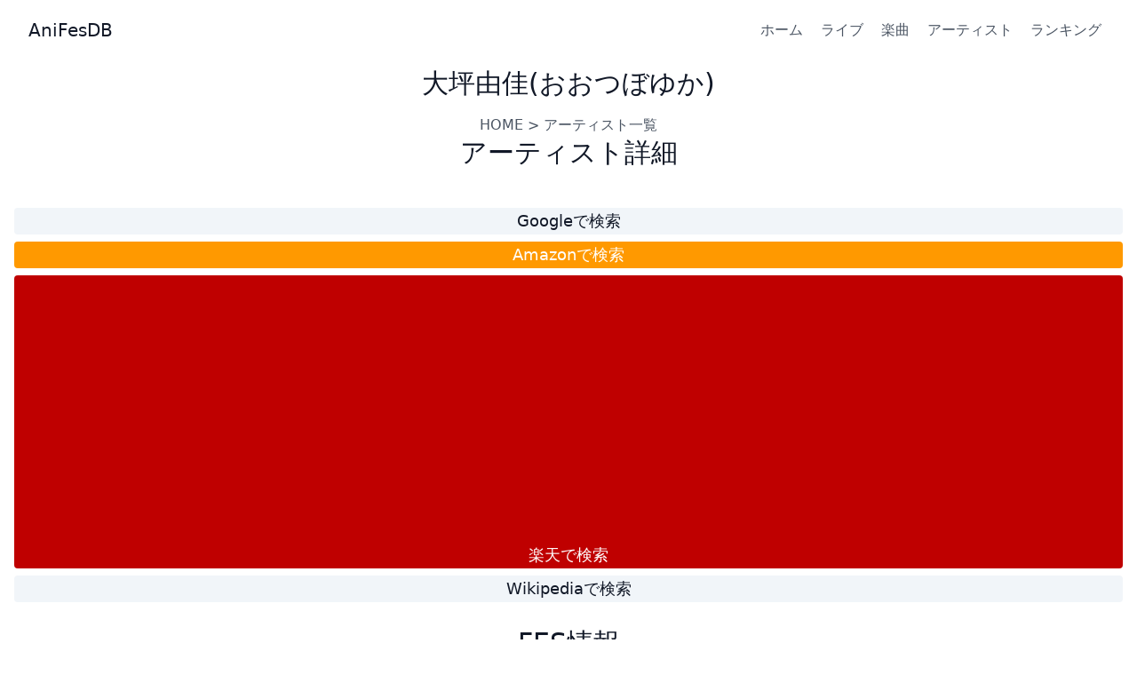

--- FILE ---
content_type: text/html; charset=utf-8
request_url: https://anifesdb.net/artist/%E5%A4%A7%E5%9D%AA%E7%94%B1%E4%BD%B3/
body_size: 3200
content:
<!DOCTYPE html>
<html lang="ja">
  <head prefix="og: http://ogp.me/ns# fb: http://ogp.me/ns/fb# article: http://ogp.me/ns/article#">
    <meta charset="utf-8">
    <meta name="viewport" content="width=device-width, initial-scale=1">
    <link rel="apple-touch-icon" sizes="57x57" href="/img/apple-icon-57x57.png">
    <link rel="apple-touch-icon" sizes="60x60" href="/img/apple-icon-60x60.png">
    <link rel="apple-touch-icon" sizes="72x72" href="/img/apple-icon-72x72.png">
    <link rel="apple-touch-icon" sizes="76x76" href="/img/apple-icon-76x76.png">
    <link rel="apple-touch-icon" sizes="114x114" href="/img/apple-icon-114x114.png">
    <link rel="apple-touch-icon" sizes="120x120" href="/img/apple-icon-120x120.png">
    <link rel="apple-touch-icon" sizes="144x144" href="/img/apple-icon-144x144.png">
    <link rel="apple-touch-icon" sizes="152x152" href="/img/apple-icon-152x152.png">
    <link rel="apple-touch-icon" sizes="180x180" href="/img/apple-icon-180x180.png">
    <link rel="icon" type="image/png" sizes="192x192" href="/img/android-icon-192x192.png">
    <link rel="icon" type="image/png" sizes="32x32" href="/img/favicon-32x32.png">
    <link rel="icon" type="image/png" sizes="96x96" href="/img/favicon-96x96.png">
    <link rel="icon" type="image/png" sizes="16x16" href="/img/favicon-16x16.png">
    <link rel="sitemap" href="/sitemap-index.xml">
    <meta name="msapplication-TileColor" content="#ffffff">
    <meta name="msapplication-TileImage" content="/ms-icon-144x144.png">
    <script src="/js/tag.js"></script>
    <meta property="fb:app_id" content="138461676730429">
    <meta property="og:title" content="大坪由佳 | アーティスト詳細 | AnifesDB">
    <meta property="og:url" content="https://anifesdb.net/artist/%E5%A4%A7%E5%9D%AA%E7%94%B1%E4%BD%B3/">
    <meta property="og:site_name" content="AniFesDB">
    <meta property="og:type" content="article">
    <meta property="og:image" content="https://anifesdb.net/img/icon.png">
    <meta name="twitter:site" content="@anifesdb">
    <meta name="twitter:card" content="summary">
    <meta name="msvalidate.01" content="724C5C3669C4E1B4E56C498E149A55B8">
    <title>大坪由佳 | アーティスト詳細 | AnifesDB</title>
  <link rel="stylesheet" href="/_astro/about.d9f7d493.css" /></head>
  <body>
    <header class="text-gray-600 body-font">
    <div class="container mx-auto flex flex-wrap p-5 flex-col md:flex-row items-center">
      <a class="flex title-font font-medium items-center text-gray-900 mb-4 md:mb-0" href="/">
        <span class="ml-3 text-xl">AniFesDB</span>
      </a>
      <nav class="md:ml-auto flex flex-wrap items-center text-base justify-center">
        <a class="mr-5 hover:underline" href="/">ホーム</a>
        <a class="mr-5 hover:underline" href="/live/">ライブ</a>
        <a class="mr-5 hover:underline" href="/song/">楽曲</a>
        <a class="mr-5 hover:underline" href="/artist/">アーティスト</a>
        <a class="mr-5 hover:underline" href="/ranking/">ランキング</a>
      </nav>
    </div>
  </header>
    <article>
      
	<section class="text-gray-600 body-font">
		<div class="container px-2 py-2 mx-auto">
		  <div class="flex flex-col text-center w-full mb-4">
			<h1 class="sm:text-3xl text-2xl font-medium title-font mb-4 text-gray-900">大坪由佳(おおつぼゆか)</h1>
			<p class="lg:w-2/3 mx-auto leading-relaxed text-base"><a href="/">HOME</a> &gt; <a href="/artist">アーティスト一覧</a></p>
			<h2 class="sm:text-3xl text-2xl font-medium title-font mb-4 text-gray-900">アーティスト詳細</h2>
			<table class="table-fixed my-5 border-separate border-spacing-2">
				<tbody>
					<tr class="border-t border-gray-200">
						<td class="text-gray-900 bg-slate-100 rounded"><a class="block w-full h-full text-lg" href="https://www.google.com/search?q=大坪由佳" target="_blank">Googleで検索</a></td>
					</tr>
					<tr class="border-t border-gray-200">
						<td class="bg-amazon text-white rounded"><a class="block w-full h-full text-lg" href="https://www.amazon.co.jp/gp/search?ie=UTF8&#38;tag=anifesdb-22&#38;linkCode=ur2&#38;linkId=3c6d4875e5b6c1c5ba898965ef5acb1c&#38;camp=247&#38;creative=1211&#38;index=aps&#38;keywords=大坪由佳" target="_blank" rel="nofollow sponsored noopener">Amazonで検索</a></td>
					</tr>
					<tr class="border-t border-gray-200">
						<td class="bg-rakuten text-white rounded"><a class="block w-full h-full text-lg" href="https://hb.afl.rakuten.co.jp/hgc/032b53ee.4b34c5ee.0f4a541e.f440145e/?pc=https%3A%2F%2Fsearch.rakuten.co.jp%2Fsearch%2Fmall%2F大坪由佳%2F&#38;link_type=text&#38;ut=eyJwYWdlIjoidXJsIiwidHlwZSI6InRleHQiLCJjb2wiOjF9" target="_blank" rel="nofollow sponsored noopener">楽天で検索</a></td>
					</tr>
					<tr class="border-t border-gray-200">
						<td class="text-gray-900 bg-slate-100 rounded"><a class="block w-full h-full text-lg" href="https://ja.wikipedia.org/w/index.php?search=大坪由佳" target="_blank">Wikipediaで検索</a></td>
					</tr>
				</tbody>
			</table>
			<h2 class="sm:text-3xl text-2xl font-medium title-font mb-4 text-gray-900">FES情報</h2>
			<table class="table-fixed">
				<thead>
				  <tr>
					<th>年月日</th>
					<th>公演名</th>
					<th>曲名</th>
					<th>曲順</th>
				  </tr>
				</thead>
				<tbody>
					<tr class="border-t border-gray-200 py-2">
							<td class="text-gray-500">2019/8/30</td>
							<td class="text-blue-500 hover:underline"><a href="/live/Animelo Summer Live/2019-8-30">Animelo Summer Live 2019 -STORY-: 1日目</a></td>
							<td class="text-blue-500 hover:underline"><a href="/song/Lost_Princess">Lost Princess</a></td>
							<td class="text-gray-500 w-10">11</td>
						</tr><tr class="border-t border-gray-200 py-2">
							<td class="text-gray-500">2019/8/30</td>
							<td class="text-blue-500 hover:underline"><a href="/live/Animelo Summer Live/2019-8-30">Animelo Summer Live 2019 -STORY-: 1日目</a></td>
							<td class="text-blue-500 hover:underline"><a href="/song/Connecting_Happy!!">Connecting Happy!!</a></td>
							<td class="text-gray-500 w-10">12</td>
						</tr><tr class="border-t border-gray-200 py-2">
							<td class="text-gray-500">2019/8/30</td>
							<td class="text-blue-500 hover:underline"><a href="/live/Animelo Summer Live/2019-8-30">Animelo Summer Live 2019 -STORY-: 1日目</a></td>
							<td class="text-blue-500 hover:underline"><a href="/song/ドキドキトキドキトキメキス♡">ドキドキトキドキトキメキス♡</a></td>
							<td class="text-gray-500 w-10">20</td>
						</tr><tr class="border-t border-gray-200 py-2">
							<td class="text-gray-500">2019/8/30</td>
							<td class="text-blue-500 hover:underline"><a href="/live/Animelo Summer Live/2019-8-30">Animelo Summer Live 2019 -STORY-: 1日目</a></td>
							<td class="text-blue-500 hover:underline"><a href="/song/青空のラプソディ">青空のラプソディ</a></td>
							<td class="text-gray-500 w-10">41</td>
						</tr><tr class="border-t border-gray-200 py-2">
							<td class="text-gray-500">2018/8/25</td>
							<td class="text-blue-500 hover:underline"><a href="/live/Animelo Summer Live/2018-8-25">Animelo Summer Live 2018 “OK!”: 2日目</a></td>
							<td class="text-blue-500 hover:underline"><a href="/song/うまぴょい伝説">うまぴょい伝説</a></td>
							<td class="text-gray-500 w-10">2</td>
						</tr><tr class="border-t border-gray-200 py-2">
							<td class="text-gray-500">2018/8/25</td>
							<td class="text-blue-500 hover:underline"><a href="/live/Animelo Summer Live/2018-8-25">Animelo Summer Live 2018 “OK!”: 2日目</a></td>
							<td class="text-blue-500 hover:underline"><a href="/song/Make_debut!">Make debut!</a></td>
							<td class="text-gray-500 w-10">2</td>
						</tr><tr class="border-t border-gray-200 py-2">
							<td class="text-gray-500">2018/8/25</td>
							<td class="text-blue-500 hover:underline"><a href="/live/Animelo Summer Live/2018-8-25">Animelo Summer Live 2018 “OK!”: 2日目</a></td>
							<td class="text-blue-500 hover:underline"><a href="/song/グロウアップ・シャイン！">グロウアップ・シャイン！</a></td>
							<td class="text-gray-500 w-10">3</td>
						</tr><tr class="border-t border-gray-200 py-2">
							<td class="text-gray-500">2016/8/26</td>
							<td class="text-blue-500 hover:underline"><a href="/live/Animelo Summer Live/2016-8-26">Animelo Summer Live 2016 刻-TOKI-: 1日目</a></td>
							<td class="text-blue-500 hover:underline"><a href="/song/M@GIC☆">M@GIC☆</a></td>
							<td class="text-gray-500 w-10">41</td>
						</tr><tr class="border-t border-gray-200 py-2">
							<td class="text-gray-500">2016/8/26</td>
							<td class="text-blue-500 hover:underline"><a href="/live/Animelo Summer Live/2016-8-26">Animelo Summer Live 2016 刻-TOKI-: 1日目</a></td>
							<td class="text-blue-500 hover:underline"><a href="/song/S(mile)ING!">S(mile)ING!</a></td>
							<td class="text-gray-500 w-10">42</td>
						</tr><tr class="border-t border-gray-200 py-2">
							<td class="text-gray-500">2016/8/26</td>
							<td class="text-blue-500 hover:underline"><a href="/live/Animelo Summer Live/2016-8-26">Animelo Summer Live 2016 刻-TOKI-: 1日目</a></td>
							<td class="text-blue-500 hover:underline"><a href="/song/GOIN'!!!">GOIN&#39;!!!</a></td>
							<td class="text-gray-500 w-10">43</td>
						</tr><tr class="border-t border-gray-200 py-2">
							<td class="text-gray-500">2016/8/26</td>
							<td class="text-blue-500 hover:underline"><a href="/live/Animelo Summer Live/2016-8-26">Animelo Summer Live 2016 刻-TOKI-: 1日目</a></td>
							<td class="text-blue-500 hover:underline"><a href="/song/お願い！シンデレラ">お願い！シンデレラ</a></td>
							<td class="text-gray-500 w-10">44</td>
						</tr><tr class="border-t border-gray-200 py-2">
							<td class="text-gray-500">2015/8/29</td>
							<td class="text-blue-500 hover:underline"><a href="/live/Animelo Summer Live/2015-8-29">Animelo Summer Live 2015 -THE GATE-: 2日目</a></td>
							<td class="text-blue-500 hover:underline"><a href="/song/ゆるゆりんりんりんりんりん">ゆるゆりんりんりんりんりん</a></td>
							<td class="text-gray-500 w-10">22</td>
						</tr><tr class="border-t border-gray-200 py-2">
							<td class="text-gray-500">2015/8/29</td>
							<td class="text-blue-500 hover:underline"><a href="/live/Animelo Summer Live/2015-8-29">Animelo Summer Live 2015 -THE GATE-: 2日目</a></td>
							<td class="text-blue-500 hover:underline"><a href="/song/ゆりしゅらしゅしゅしゅ">ゆりしゅらしゅしゅしゅ</a></td>
							<td class="text-gray-500 w-10">23</td>
						</tr><tr class="border-t border-gray-200 py-2">
							<td class="text-gray-500">2015/8/29</td>
							<td class="text-blue-500 hover:underline"><a href="/live/Animelo Summer Live/2015-8-29">Animelo Summer Live 2015 -THE GATE-: 2日目</a></td>
							<td class="text-blue-500 hover:underline"><a href="/song/ゆりゆららららゆるゆり大事件">ゆりゆららららゆるゆり大事件</a></td>
							<td class="text-gray-500 w-10">24</td>
						</tr><tr class="border-t border-gray-200 py-2">
							<td class="text-gray-500">2015/8/29</td>
							<td class="text-blue-500 hover:underline"><a href="/live/Animelo Summer Live/2015-8-29">Animelo Summer Live 2015 -THE GATE-: 2日目</a></td>
							<td class="text-blue-500 hover:underline"><a href="/song/お願い！シンデレラ">お願い！シンデレラ</a></td>
							<td class="text-gray-500 w-10">37</td>
						</tr><tr class="border-t border-gray-200 py-2">
							<td class="text-gray-500">2015/8/29</td>
							<td class="text-blue-500 hover:underline"><a href="/live/Animelo Summer Live/2015-8-29">Animelo Summer Live 2015 -THE GATE-: 2日目</a></td>
							<td class="text-blue-500 hover:underline"><a href="/song/Star!!">Star!!</a></td>
							<td class="text-gray-500 w-10">38</td>
						</tr><tr class="border-t border-gray-200 py-2">
							<td class="text-gray-500">2015/8/29</td>
							<td class="text-blue-500 hover:underline"><a href="/live/Animelo Summer Live/2015-8-29">Animelo Summer Live 2015 -THE GATE-: 2日目</a></td>
							<td class="text-blue-500 hover:underline"><a href="/song/Shine!!">Shine!!</a></td>
							<td class="text-gray-500 w-10">39</td>
						</tr><tr class="border-t border-gray-200 py-2">
							<td class="text-gray-500">2013/8/25</td>
							<td class="text-blue-500 hover:underline"><a href="/live/Animelo Summer Live/2013-8-25">Animelo Summer Live 2013 -FLAG NINE-: 3日目</a></td>
							<td class="text-blue-500 hover:underline"><a href="/song/太陽曰く燃えよカオス">太陽曰く燃えよカオス</a></td>
							<td class="text-gray-500 w-10">2</td>
						</tr><tr class="border-t border-gray-200 py-2">
							<td class="text-gray-500">2013/8/25</td>
							<td class="text-blue-500 hover:underline"><a href="/live/Animelo Summer Live/2013-8-25">Animelo Summer Live 2013 -FLAG NINE-: 3日目</a></td>
							<td class="text-blue-500 hover:underline"><a href="/song/恋は渾沌の隷也">恋は渾沌の隷也</a></td>
							<td class="text-gray-500 w-10">3</td>
						</tr><tr class="border-t border-gray-200 py-2">
							<td class="text-gray-500">2013/8/24</td>
							<td class="text-blue-500 hover:underline"><a href="/live/Animelo Summer Live/2013-8-24">Animelo Summer Live 2013 -FLAG NINE-: 2日目</a></td>
							<td class="text-blue-500 hover:underline"><a href="/song/逆転イッパツマン">逆転イッパツマン</a></td>
							<td class="text-gray-500 w-10">13</td>
						</tr><tr class="border-t border-gray-200 py-2">
							<td class="text-gray-500">2013/8/24</td>
							<td class="text-blue-500 hover:underline"><a href="/live/Animelo Summer Live/2013-8-24">Animelo Summer Live 2013 -FLAG NINE-: 2日目</a></td>
							<td class="text-blue-500 hover:underline"><a href="/song/ヤッターマンの歌">ヤッターマンの歌</a></td>
							<td class="text-gray-500 w-10">14</td>
						</tr><tr class="border-t border-gray-200 py-2">
							<td class="text-gray-500">2013/8/24</td>
							<td class="text-blue-500 hover:underline"><a href="/live/Animelo Summer Live/2013-8-24">Animelo Summer Live 2013 -FLAG NINE-: 2日目</a></td>
							<td class="text-blue-500 hover:underline"><a href="/song/ゆりゆららららゆるゆり大事件">ゆりゆららららゆるゆり大事件</a></td>
							<td class="text-gray-500 w-10">26</td>
						</tr><tr class="border-t border-gray-200 py-2">
							<td class="text-gray-500">2013/8/24</td>
							<td class="text-blue-500 hover:underline"><a href="/live/Animelo Summer Live/2013-8-24">Animelo Summer Live 2013 -FLAG NINE-: 2日目</a></td>
							<td class="text-blue-500 hover:underline"><a href="/song/マジカル大☆大☆大冒険！">マジカル大☆大☆大冒険！</a></td>
							<td class="text-gray-500 w-10">27</td>
						</tr><tr class="border-t border-gray-200 py-2">
							<td class="text-gray-500">2012/8/26</td>
							<td class="text-blue-500 hover:underline"><a href="/live/Animelo Summer Live/2012-8-26">Animelo Summer Live 2012 -INFINITY∞-: 2日目</a></td>
							<td class="text-blue-500 hover:underline"><a href="/song/マイペースでいきましょう">マイペースでいきましょう</a></td>
							<td class="text-gray-500 w-10">8</td>
						</tr><tr class="border-t border-gray-200 py-2">
							<td class="text-gray-500">2012/8/26</td>
							<td class="text-blue-500 hover:underline"><a href="/live/Animelo Summer Live/2012-8-26">Animelo Summer Live 2012 -INFINITY∞-: 2日目</a></td>
							<td class="text-blue-500 hover:underline"><a href="/song/いぇす！ゆゆゆ☆ゆるゆり♪♪">いぇす！ゆゆゆ☆ゆるゆり♪♪</a></td>
							<td class="text-gray-500 w-10">9</td>
						</tr><tr class="border-t border-gray-200 py-2">
							<td class="text-gray-500">2012/8/26</td>
							<td class="text-blue-500 hover:underline"><a href="/live/Animelo Summer Live/2012-8-26">Animelo Summer Live 2012 -INFINITY∞-: 2日目</a></td>
							<td class="text-blue-500 hover:underline"><a href="/song/ゆりゆららららゆるゆり大事件">ゆりゆららららゆるゆり大事件</a></td>
							<td class="text-gray-500 w-10">10</td>
						</tr><tr class="border-t border-gray-200 py-2">
							<td class="text-gray-500">2012/8/26</td>
							<td class="text-blue-500 hover:underline"><a href="/live/Animelo Summer Live/2012-8-26">Animelo Summer Live 2012 -INFINITY∞-: 2日目</a></td>
							<td class="text-blue-500 hover:underline"><a href="/song/雨上がりのミライ">雨上がりのミライ</a></td>
							<td class="text-gray-500 w-10">10</td>
						</tr><tr class="border-t border-gray-200 py-2">
							<td class="text-gray-500">2012/8/26</td>
							<td class="text-blue-500 hover:underline"><a href="/live/Animelo Summer Live/2012-8-26">Animelo Summer Live 2012 -INFINITY∞-: 2日目</a></td>
							<td class="text-blue-500 hover:underline"><a href="/song/太陽曰く燃えよカオス">太陽曰く燃えよカオス</a></td>
							<td class="text-gray-500 w-10">28</td>
						</tr><tr class="border-t border-gray-200 py-2">
							<td class="text-gray-500">2011/8/27</td>
							<td class="text-blue-500 hover:underline"><a href="/live/Animelo Summer Live/2011-8-27">Animelo Summer Live 2011 -rainbow-: 1日目</a></td>
							<td class="text-blue-500 hover:underline"><a href="/song/ゆりゆららららゆるゆり大事件">ゆりゆららららゆるゆり大事件</a></td>
							<td class="text-gray-500 w-10">6</td>
						</tr>
				</tbody>
			</table>
		</div>
	  </div>
	</section>
 <!-- ここにコンテンツが挿入されます -->
    </article>
    <footer class="text-gray-600 body-font">
  <div class="container px-5 py-8 mx-auto flex items-center sm:flex-row flex-col">
    <a href="/" class="flex title-font font-medium items-center md:justify-start justify-center hover:underline">
      <span class="ml-3 text-xl">AniFesDB</span>
    </a>
    <p class="text-sm text-gray-500 sm:ml-4 sm:pl-4 sm:border-l-2 sm:border-gray-200 sm:py-2 sm:mt-0 mt-4">© 2017 AniFesDB —
      <a href="/about" class="text-blue-500 ml-1 hover:underline" rel="noopener noreferrer">AniFesDBについて</a>
    </p>
    <p class="text-sm text-gray-500 sm:ml-4 sm:pl-4 sm:border-l-2 sm:border-gray-200 sm:py-2 sm:mt-0 mt-4">
      <a href="/privacy" class="text-blue-500 ml-1 hover:underline" rel="noopener noreferrer">プライバシーポリシー</a>
    </p>
    <p class="text-sm text-gray-500 sm:ml-4 sm:pl-4 sm:border-l-2 sm:border-gray-200 sm:py-2 sm:mt-0 mt-4">
      <a href="/contact" class="text-blue-500 ml-1 hover:underline" rel="noopener noreferrer">お問い合わせ</a>
    </p>
    <span class="inline-flex sm:ml-auto sm:mt-0 mt-4 justify-center sm:justify-start">
      <a class="ml-3 text-blue-500 hover:underline" href="https://twitter.com/anifesdb" target="_blank">
        <svg fill="currentColor" stroke-linecap="round" stroke-linejoin="round" stroke-width="2" class="w-5 h-5" viewBox="0 0 24 24">
          <path d="M23 3a10.9 10.9 0 01-3.14 1.53 4.48 4.48 0 00-7.86 3v1A10.66 10.66 0 013 4s-4 9 5 13a11.64 11.64 0 01-7 2c9 5 20 0 20-11.5a4.5 4.5 0 00-.08-.83A7.72 7.72 0 0023 3z"></path>
        </svg>
      </a>
    </span>
  </div>
</footer>
  <!-- Cloudflare Pages Analytics --><script defer src='https://static.cloudflareinsights.com/beacon.min.js' data-cf-beacon='{"token": "12130877c53c43dabd215c3dabcac179"}'></script><!-- Cloudflare Pages Analytics --></body></html>

--- FILE ---
content_type: text/html; charset=utf-8
request_url: https://www.google.com/recaptcha/api2/aframe
body_size: 224
content:
<!DOCTYPE HTML><html><head><meta http-equiv="content-type" content="text/html; charset=UTF-8"></head><body><script nonce="CouMT3PghqwhsqjeD9hYRg">/** Anti-fraud and anti-abuse applications only. See google.com/recaptcha */ try{var clients={'sodar':'https://pagead2.googlesyndication.com/pagead/sodar?'};window.addEventListener("message",function(a){try{if(a.source===window.parent){var b=JSON.parse(a.data);var c=clients[b['id']];if(c){var d=document.createElement('img');d.src=c+b['params']+'&rc='+(localStorage.getItem("rc::a")?sessionStorage.getItem("rc::b"):"");window.document.body.appendChild(d);sessionStorage.setItem("rc::e",parseInt(sessionStorage.getItem("rc::e")||0)+1);localStorage.setItem("rc::h",'1768664493845');}}}catch(b){}});window.parent.postMessage("_grecaptcha_ready", "*");}catch(b){}</script></body></html>

--- FILE ---
content_type: application/javascript
request_url: https://anifesdb.net/js/tag.js
body_size: -186
content:
// Google Analytics
document.write('<script async src="https://www.googletagmanager.com/gtag/js?id=UA-1352182-22"></script>');
  window.dataLayer = window.dataLayer || [];
  function gtag(){dataLayer.push(arguments);}
  gtag('js', new Date());
  gtag('config', 'UA-1352182-22');

// Google Adsense
document.write('<script async src="https://pagead2.googlesyndication.com/pagead/js/adsbygoogle.js?client=ca-pub-8748150415175448" crossorigin="anonymous"></script>');